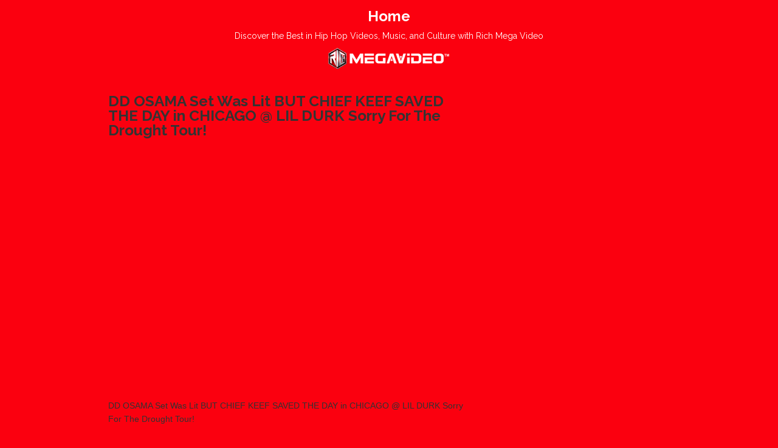

--- FILE ---
content_type: text/html; charset=UTF-8
request_url: https://www.richmegavideo.com/dd-osama-set-was-lit-but-chief-keef-saved-the-day-in-chicago-lil-durk-sorry-for-the-drought-tour/
body_size: 50175
content:
<!DOCTYPE html>
<html lang="en-US">
<head>
    <title>DD OSAMA Set Was Lit BUT CHIEF KEEF SAVED THE DAY in CHICAGO @ LIL DURK Sorry For The Drought Tour! - Rich Mega Video - Your Ultimate Destination for Hip Hop VideosRich Mega Video &#8211; Your Ultimate Destination for Hip Hop Videos</title>
    <meta name="viewport" content="width=device-width, initial-scale=1.0">
    <link rel="pingback" href="https://www.richmegavideo.com/xmlrpc.php" />
    <link href="https://fonts.googleapis.com/css?family=Raleway:300,400,500,600,700" rel="stylesheet">
    <link rel="shortcut icon" href="https://www.richmegavideo.com/wp-content/uploads/2018/07/Favicon-RICH-MEGAVIDEO.png" type="image/x-icon" />    <meta name='robots' content='index, follow, max-image-preview:large, max-snippet:-1, max-video-preview:-1' />

	<!-- This site is optimized with the Yoast SEO plugin v20.5 - https://yoast.com/wordpress/plugins/seo/ -->
	<link rel="canonical" href="https://www.richmegavideo.com/dd-osama-set-was-lit-but-chief-keef-saved-the-day-in-chicago-lil-durk-sorry-for-the-drought-tour/" />
	<meta property="og:locale" content="en_US" />
	<meta property="og:type" content="article" />
	<meta property="og:title" content="DD OSAMA Set Was Lit BUT CHIEF KEEF SAVED THE DAY in CHICAGO @ LIL DURK Sorry For The Drought Tour! - Rich Mega Video - Your Ultimate Destination for Hip Hop Videos" />
	<meta property="og:description" content="DD OSAMA Set Was Lit BUT CHIEF KEEF SAVED THE DAY in CHICAGO @ LIL DURK Sorry For The Drought Tour!" />
	<meta property="og:url" content="https://www.richmegavideo.com/dd-osama-set-was-lit-but-chief-keef-saved-the-day-in-chicago-lil-durk-sorry-for-the-drought-tour/" />
	<meta property="og:site_name" content="Rich Mega Video - Your Ultimate Destination for Hip Hop Videos" />
	<meta property="article:publisher" content="https://www.facebook.com/RICHMEGAVIDEO/?ref=bookmarks" />
	<meta property="article:published_time" content="2023-09-24T19:10:10+00:00" />
	<meta property="article:modified_time" content="2023-09-24T19:10:11+00:00" />
	<meta name="author" content="Ramona Martinez" />
	<meta name="twitter:card" content="summary_large_image" />
	<meta name="twitter:creator" content="@RICHMEGAVIDEO" />
	<meta name="twitter:site" content="@RICHMEGAVIDEO" />
	<meta name="twitter:label1" content="Written by" />
	<meta name="twitter:data1" content="Ramona Martinez" />
	<script type="application/ld+json" class="yoast-schema-graph">{"@context":"https://schema.org","@graph":[{"@type":"Article","@id":"https://www.richmegavideo.com/dd-osama-set-was-lit-but-chief-keef-saved-the-day-in-chicago-lil-durk-sorry-for-the-drought-tour/#article","isPartOf":{"@id":"https://www.richmegavideo.com/dd-osama-set-was-lit-but-chief-keef-saved-the-day-in-chicago-lil-durk-sorry-for-the-drought-tour/"},"author":{"name":"Ramona Martinez","@id":"https://www.richmegavideo.com/#/schema/person/cebb24f025109fcf15200d464b7d9568"},"headline":"DD OSAMA Set Was Lit BUT CHIEF KEEF SAVED THE DAY in CHICAGO @ LIL DURK Sorry For The Drought Tour!","datePublished":"2023-09-24T19:10:10+00:00","dateModified":"2023-09-24T19:10:11+00:00","mainEntityOfPage":{"@id":"https://www.richmegavideo.com/dd-osama-set-was-lit-but-chief-keef-saved-the-day-in-chicago-lil-durk-sorry-for-the-drought-tour/"},"wordCount":40,"publisher":{"@id":"https://www.richmegavideo.com/#organization"},"keywords":["CHICAGO","Chief","Drought","Durk","KEEF","Osama","Saved","Sorry","Tour"],"articleSection":["Music"],"inLanguage":"en-US"},{"@type":"WebPage","@id":"https://www.richmegavideo.com/dd-osama-set-was-lit-but-chief-keef-saved-the-day-in-chicago-lil-durk-sorry-for-the-drought-tour/","url":"https://www.richmegavideo.com/dd-osama-set-was-lit-but-chief-keef-saved-the-day-in-chicago-lil-durk-sorry-for-the-drought-tour/","name":"DD OSAMA Set Was Lit BUT CHIEF KEEF SAVED THE DAY in CHICAGO @ LIL DURK Sorry For The Drought Tour! - Rich Mega Video - Your Ultimate Destination for Hip Hop Videos","isPartOf":{"@id":"https://www.richmegavideo.com/#website"},"datePublished":"2023-09-24T19:10:10+00:00","dateModified":"2023-09-24T19:10:11+00:00","breadcrumb":{"@id":"https://www.richmegavideo.com/dd-osama-set-was-lit-but-chief-keef-saved-the-day-in-chicago-lil-durk-sorry-for-the-drought-tour/#breadcrumb"},"inLanguage":"en-US","potentialAction":[{"@type":"ReadAction","target":["https://www.richmegavideo.com/dd-osama-set-was-lit-but-chief-keef-saved-the-day-in-chicago-lil-durk-sorry-for-the-drought-tour/"]}]},{"@type":"BreadcrumbList","@id":"https://www.richmegavideo.com/dd-osama-set-was-lit-but-chief-keef-saved-the-day-in-chicago-lil-durk-sorry-for-the-drought-tour/#breadcrumb","itemListElement":[{"@type":"ListItem","position":1,"name":"Home","item":"https://www.richmegavideo.com/"},{"@type":"ListItem","position":2,"name":"DD OSAMA Set Was Lit BUT CHIEF KEEF SAVED THE DAY in CHICAGO @ LIL DURK Sorry For The Drought Tour!"}]},{"@type":"WebSite","@id":"https://www.richmegavideo.com/#website","url":"https://www.richmegavideo.com/","name":"Rich Mega Video - Your Ultimate Destination for Hip Hop Videos","description":"Discover the Best in Hip Hop Videos, Music, and Culture with Rich Mega Video","publisher":{"@id":"https://www.richmegavideo.com/#organization"},"potentialAction":[{"@type":"SearchAction","target":{"@type":"EntryPoint","urlTemplate":"https://www.richmegavideo.com/?s={search_term_string}"},"query-input":"required name=search_term_string"}],"inLanguage":"en-US"},{"@type":"Organization","@id":"https://www.richmegavideo.com/#organization","name":"Rich Megavideo™","url":"https://www.richmegavideo.com/","logo":{"@type":"ImageObject","inLanguage":"en-US","@id":"https://www.richmegavideo.com/#/schema/logo/image/","url":"https://www.richmegavideo.com/wp-content/uploads/2018/07/3logo-RICH-MEGAVIDEO.png","contentUrl":"https://www.richmegavideo.com/wp-content/uploads/2018/07/3logo-RICH-MEGAVIDEO.png","width":200,"height":222,"caption":"Rich Megavideo™"},"image":{"@id":"https://www.richmegavideo.com/#/schema/logo/image/"},"sameAs":["https://www.facebook.com/RICHMEGAVIDEO/?ref=bookmarks","https://twitter.com/RICHMEGAVIDEO"]},{"@type":"Person","@id":"https://www.richmegavideo.com/#/schema/person/cebb24f025109fcf15200d464b7d9568","name":"Ramona Martinez","image":{"@type":"ImageObject","inLanguage":"en-US","@id":"https://www.richmegavideo.com/#/schema/person/image/","url":"https://secure.gravatar.com/avatar/b799ac00af3de7a0a789a72b0afe1715?s=96&d=mm&r=g","contentUrl":"https://secure.gravatar.com/avatar/b799ac00af3de7a0a789a72b0afe1715?s=96&d=mm&r=g","caption":"Ramona Martinez"},"url":"https://www.richmegavideo.com/author/ramona-martinez/"}]}</script>
	<!-- / Yoast SEO plugin. -->


<link rel='dns-prefetch' href='//use.fontawesome.com' />
<link rel='dns-prefetch' href='//maxcdn.bootstrapcdn.com' />
<link rel="alternate" type="application/rss+xml" title="Rich Mega Video - Your Ultimate Destination for Hip Hop Videos &raquo; Feed" href="https://www.richmegavideo.com/feed/" />
<script type="text/javascript">
/* <![CDATA[ */
window._wpemojiSettings = {"baseUrl":"https:\/\/s.w.org\/images\/core\/emoji\/14.0.0\/72x72\/","ext":".png","svgUrl":"https:\/\/s.w.org\/images\/core\/emoji\/14.0.0\/svg\/","svgExt":".svg","source":{"concatemoji":"https:\/\/www.richmegavideo.com\/wp-includes\/js\/wp-emoji-release.min.js?ver=6.4.7"}};
/*! This file is auto-generated */
!function(i,n){var o,s,e;function c(e){try{var t={supportTests:e,timestamp:(new Date).valueOf()};sessionStorage.setItem(o,JSON.stringify(t))}catch(e){}}function p(e,t,n){e.clearRect(0,0,e.canvas.width,e.canvas.height),e.fillText(t,0,0);var t=new Uint32Array(e.getImageData(0,0,e.canvas.width,e.canvas.height).data),r=(e.clearRect(0,0,e.canvas.width,e.canvas.height),e.fillText(n,0,0),new Uint32Array(e.getImageData(0,0,e.canvas.width,e.canvas.height).data));return t.every(function(e,t){return e===r[t]})}function u(e,t,n){switch(t){case"flag":return n(e,"\ud83c\udff3\ufe0f\u200d\u26a7\ufe0f","\ud83c\udff3\ufe0f\u200b\u26a7\ufe0f")?!1:!n(e,"\ud83c\uddfa\ud83c\uddf3","\ud83c\uddfa\u200b\ud83c\uddf3")&&!n(e,"\ud83c\udff4\udb40\udc67\udb40\udc62\udb40\udc65\udb40\udc6e\udb40\udc67\udb40\udc7f","\ud83c\udff4\u200b\udb40\udc67\u200b\udb40\udc62\u200b\udb40\udc65\u200b\udb40\udc6e\u200b\udb40\udc67\u200b\udb40\udc7f");case"emoji":return!n(e,"\ud83e\udef1\ud83c\udffb\u200d\ud83e\udef2\ud83c\udfff","\ud83e\udef1\ud83c\udffb\u200b\ud83e\udef2\ud83c\udfff")}return!1}function f(e,t,n){var r="undefined"!=typeof WorkerGlobalScope&&self instanceof WorkerGlobalScope?new OffscreenCanvas(300,150):i.createElement("canvas"),a=r.getContext("2d",{willReadFrequently:!0}),o=(a.textBaseline="top",a.font="600 32px Arial",{});return e.forEach(function(e){o[e]=t(a,e,n)}),o}function t(e){var t=i.createElement("script");t.src=e,t.defer=!0,i.head.appendChild(t)}"undefined"!=typeof Promise&&(o="wpEmojiSettingsSupports",s=["flag","emoji"],n.supports={everything:!0,everythingExceptFlag:!0},e=new Promise(function(e){i.addEventListener("DOMContentLoaded",e,{once:!0})}),new Promise(function(t){var n=function(){try{var e=JSON.parse(sessionStorage.getItem(o));if("object"==typeof e&&"number"==typeof e.timestamp&&(new Date).valueOf()<e.timestamp+604800&&"object"==typeof e.supportTests)return e.supportTests}catch(e){}return null}();if(!n){if("undefined"!=typeof Worker&&"undefined"!=typeof OffscreenCanvas&&"undefined"!=typeof URL&&URL.createObjectURL&&"undefined"!=typeof Blob)try{var e="postMessage("+f.toString()+"("+[JSON.stringify(s),u.toString(),p.toString()].join(",")+"));",r=new Blob([e],{type:"text/javascript"}),a=new Worker(URL.createObjectURL(r),{name:"wpTestEmojiSupports"});return void(a.onmessage=function(e){c(n=e.data),a.terminate(),t(n)})}catch(e){}c(n=f(s,u,p))}t(n)}).then(function(e){for(var t in e)n.supports[t]=e[t],n.supports.everything=n.supports.everything&&n.supports[t],"flag"!==t&&(n.supports.everythingExceptFlag=n.supports.everythingExceptFlag&&n.supports[t]);n.supports.everythingExceptFlag=n.supports.everythingExceptFlag&&!n.supports.flag,n.DOMReady=!1,n.readyCallback=function(){n.DOMReady=!0}}).then(function(){return e}).then(function(){var e;n.supports.everything||(n.readyCallback(),(e=n.source||{}).concatemoji?t(e.concatemoji):e.wpemoji&&e.twemoji&&(t(e.twemoji),t(e.wpemoji)))}))}((window,document),window._wpemojiSettings);
/* ]]> */
</script>
<style></style><style id='wp-emoji-styles-inline-css' type='text/css'>

	img.wp-smiley, img.emoji {
		display: inline !important;
		border: none !important;
		box-shadow: none !important;
		height: 1em !important;
		width: 1em !important;
		margin: 0 0.07em !important;
		vertical-align: -0.1em !important;
		background: none !important;
		padding: 0 !important;
	}
</style>
<link rel='stylesheet' id='wp-block-library-css' href='https://www.richmegavideo.com/wp-includes/css/dist/block-library/style.min.css?ver=6.4.7' type='text/css' media='all' />
<style id='classic-theme-styles-inline-css' type='text/css'>
/*! This file is auto-generated */
.wp-block-button__link{color:#fff;background-color:#32373c;border-radius:9999px;box-shadow:none;text-decoration:none;padding:calc(.667em + 2px) calc(1.333em + 2px);font-size:1.125em}.wp-block-file__button{background:#32373c;color:#fff;text-decoration:none}
</style>
<style id='global-styles-inline-css' type='text/css'>
body{--wp--preset--color--black: #000000;--wp--preset--color--cyan-bluish-gray: #abb8c3;--wp--preset--color--white: #ffffff;--wp--preset--color--pale-pink: #f78da7;--wp--preset--color--vivid-red: #cf2e2e;--wp--preset--color--luminous-vivid-orange: #ff6900;--wp--preset--color--luminous-vivid-amber: #fcb900;--wp--preset--color--light-green-cyan: #7bdcb5;--wp--preset--color--vivid-green-cyan: #00d084;--wp--preset--color--pale-cyan-blue: #8ed1fc;--wp--preset--color--vivid-cyan-blue: #0693e3;--wp--preset--color--vivid-purple: #9b51e0;--wp--preset--gradient--vivid-cyan-blue-to-vivid-purple: linear-gradient(135deg,rgba(6,147,227,1) 0%,rgb(155,81,224) 100%);--wp--preset--gradient--light-green-cyan-to-vivid-green-cyan: linear-gradient(135deg,rgb(122,220,180) 0%,rgb(0,208,130) 100%);--wp--preset--gradient--luminous-vivid-amber-to-luminous-vivid-orange: linear-gradient(135deg,rgba(252,185,0,1) 0%,rgba(255,105,0,1) 100%);--wp--preset--gradient--luminous-vivid-orange-to-vivid-red: linear-gradient(135deg,rgba(255,105,0,1) 0%,rgb(207,46,46) 100%);--wp--preset--gradient--very-light-gray-to-cyan-bluish-gray: linear-gradient(135deg,rgb(238,238,238) 0%,rgb(169,184,195) 100%);--wp--preset--gradient--cool-to-warm-spectrum: linear-gradient(135deg,rgb(74,234,220) 0%,rgb(151,120,209) 20%,rgb(207,42,186) 40%,rgb(238,44,130) 60%,rgb(251,105,98) 80%,rgb(254,248,76) 100%);--wp--preset--gradient--blush-light-purple: linear-gradient(135deg,rgb(255,206,236) 0%,rgb(152,150,240) 100%);--wp--preset--gradient--blush-bordeaux: linear-gradient(135deg,rgb(254,205,165) 0%,rgb(254,45,45) 50%,rgb(107,0,62) 100%);--wp--preset--gradient--luminous-dusk: linear-gradient(135deg,rgb(255,203,112) 0%,rgb(199,81,192) 50%,rgb(65,88,208) 100%);--wp--preset--gradient--pale-ocean: linear-gradient(135deg,rgb(255,245,203) 0%,rgb(182,227,212) 50%,rgb(51,167,181) 100%);--wp--preset--gradient--electric-grass: linear-gradient(135deg,rgb(202,248,128) 0%,rgb(113,206,126) 100%);--wp--preset--gradient--midnight: linear-gradient(135deg,rgb(2,3,129) 0%,rgb(40,116,252) 100%);--wp--preset--font-size--small: 13px;--wp--preset--font-size--medium: 20px;--wp--preset--font-size--large: 36px;--wp--preset--font-size--x-large: 42px;--wp--preset--spacing--20: 0.44rem;--wp--preset--spacing--30: 0.67rem;--wp--preset--spacing--40: 1rem;--wp--preset--spacing--50: 1.5rem;--wp--preset--spacing--60: 2.25rem;--wp--preset--spacing--70: 3.38rem;--wp--preset--spacing--80: 5.06rem;--wp--preset--shadow--natural: 6px 6px 9px rgba(0, 0, 0, 0.2);--wp--preset--shadow--deep: 12px 12px 50px rgba(0, 0, 0, 0.4);--wp--preset--shadow--sharp: 6px 6px 0px rgba(0, 0, 0, 0.2);--wp--preset--shadow--outlined: 6px 6px 0px -3px rgba(255, 255, 255, 1), 6px 6px rgba(0, 0, 0, 1);--wp--preset--shadow--crisp: 6px 6px 0px rgba(0, 0, 0, 1);}:where(.is-layout-flex){gap: 0.5em;}:where(.is-layout-grid){gap: 0.5em;}body .is-layout-flow > .alignleft{float: left;margin-inline-start: 0;margin-inline-end: 2em;}body .is-layout-flow > .alignright{float: right;margin-inline-start: 2em;margin-inline-end: 0;}body .is-layout-flow > .aligncenter{margin-left: auto !important;margin-right: auto !important;}body .is-layout-constrained > .alignleft{float: left;margin-inline-start: 0;margin-inline-end: 2em;}body .is-layout-constrained > .alignright{float: right;margin-inline-start: 2em;margin-inline-end: 0;}body .is-layout-constrained > .aligncenter{margin-left: auto !important;margin-right: auto !important;}body .is-layout-constrained > :where(:not(.alignleft):not(.alignright):not(.alignfull)){max-width: var(--wp--style--global--content-size);margin-left: auto !important;margin-right: auto !important;}body .is-layout-constrained > .alignwide{max-width: var(--wp--style--global--wide-size);}body .is-layout-flex{display: flex;}body .is-layout-flex{flex-wrap: wrap;align-items: center;}body .is-layout-flex > *{margin: 0;}body .is-layout-grid{display: grid;}body .is-layout-grid > *{margin: 0;}:where(.wp-block-columns.is-layout-flex){gap: 2em;}:where(.wp-block-columns.is-layout-grid){gap: 2em;}:where(.wp-block-post-template.is-layout-flex){gap: 1.25em;}:where(.wp-block-post-template.is-layout-grid){gap: 1.25em;}.has-black-color{color: var(--wp--preset--color--black) !important;}.has-cyan-bluish-gray-color{color: var(--wp--preset--color--cyan-bluish-gray) !important;}.has-white-color{color: var(--wp--preset--color--white) !important;}.has-pale-pink-color{color: var(--wp--preset--color--pale-pink) !important;}.has-vivid-red-color{color: var(--wp--preset--color--vivid-red) !important;}.has-luminous-vivid-orange-color{color: var(--wp--preset--color--luminous-vivid-orange) !important;}.has-luminous-vivid-amber-color{color: var(--wp--preset--color--luminous-vivid-amber) !important;}.has-light-green-cyan-color{color: var(--wp--preset--color--light-green-cyan) !important;}.has-vivid-green-cyan-color{color: var(--wp--preset--color--vivid-green-cyan) !important;}.has-pale-cyan-blue-color{color: var(--wp--preset--color--pale-cyan-blue) !important;}.has-vivid-cyan-blue-color{color: var(--wp--preset--color--vivid-cyan-blue) !important;}.has-vivid-purple-color{color: var(--wp--preset--color--vivid-purple) !important;}.has-black-background-color{background-color: var(--wp--preset--color--black) !important;}.has-cyan-bluish-gray-background-color{background-color: var(--wp--preset--color--cyan-bluish-gray) !important;}.has-white-background-color{background-color: var(--wp--preset--color--white) !important;}.has-pale-pink-background-color{background-color: var(--wp--preset--color--pale-pink) !important;}.has-vivid-red-background-color{background-color: var(--wp--preset--color--vivid-red) !important;}.has-luminous-vivid-orange-background-color{background-color: var(--wp--preset--color--luminous-vivid-orange) !important;}.has-luminous-vivid-amber-background-color{background-color: var(--wp--preset--color--luminous-vivid-amber) !important;}.has-light-green-cyan-background-color{background-color: var(--wp--preset--color--light-green-cyan) !important;}.has-vivid-green-cyan-background-color{background-color: var(--wp--preset--color--vivid-green-cyan) !important;}.has-pale-cyan-blue-background-color{background-color: var(--wp--preset--color--pale-cyan-blue) !important;}.has-vivid-cyan-blue-background-color{background-color: var(--wp--preset--color--vivid-cyan-blue) !important;}.has-vivid-purple-background-color{background-color: var(--wp--preset--color--vivid-purple) !important;}.has-black-border-color{border-color: var(--wp--preset--color--black) !important;}.has-cyan-bluish-gray-border-color{border-color: var(--wp--preset--color--cyan-bluish-gray) !important;}.has-white-border-color{border-color: var(--wp--preset--color--white) !important;}.has-pale-pink-border-color{border-color: var(--wp--preset--color--pale-pink) !important;}.has-vivid-red-border-color{border-color: var(--wp--preset--color--vivid-red) !important;}.has-luminous-vivid-orange-border-color{border-color: var(--wp--preset--color--luminous-vivid-orange) !important;}.has-luminous-vivid-amber-border-color{border-color: var(--wp--preset--color--luminous-vivid-amber) !important;}.has-light-green-cyan-border-color{border-color: var(--wp--preset--color--light-green-cyan) !important;}.has-vivid-green-cyan-border-color{border-color: var(--wp--preset--color--vivid-green-cyan) !important;}.has-pale-cyan-blue-border-color{border-color: var(--wp--preset--color--pale-cyan-blue) !important;}.has-vivid-cyan-blue-border-color{border-color: var(--wp--preset--color--vivid-cyan-blue) !important;}.has-vivid-purple-border-color{border-color: var(--wp--preset--color--vivid-purple) !important;}.has-vivid-cyan-blue-to-vivid-purple-gradient-background{background: var(--wp--preset--gradient--vivid-cyan-blue-to-vivid-purple) !important;}.has-light-green-cyan-to-vivid-green-cyan-gradient-background{background: var(--wp--preset--gradient--light-green-cyan-to-vivid-green-cyan) !important;}.has-luminous-vivid-amber-to-luminous-vivid-orange-gradient-background{background: var(--wp--preset--gradient--luminous-vivid-amber-to-luminous-vivid-orange) !important;}.has-luminous-vivid-orange-to-vivid-red-gradient-background{background: var(--wp--preset--gradient--luminous-vivid-orange-to-vivid-red) !important;}.has-very-light-gray-to-cyan-bluish-gray-gradient-background{background: var(--wp--preset--gradient--very-light-gray-to-cyan-bluish-gray) !important;}.has-cool-to-warm-spectrum-gradient-background{background: var(--wp--preset--gradient--cool-to-warm-spectrum) !important;}.has-blush-light-purple-gradient-background{background: var(--wp--preset--gradient--blush-light-purple) !important;}.has-blush-bordeaux-gradient-background{background: var(--wp--preset--gradient--blush-bordeaux) !important;}.has-luminous-dusk-gradient-background{background: var(--wp--preset--gradient--luminous-dusk) !important;}.has-pale-ocean-gradient-background{background: var(--wp--preset--gradient--pale-ocean) !important;}.has-electric-grass-gradient-background{background: var(--wp--preset--gradient--electric-grass) !important;}.has-midnight-gradient-background{background: var(--wp--preset--gradient--midnight) !important;}.has-small-font-size{font-size: var(--wp--preset--font-size--small) !important;}.has-medium-font-size{font-size: var(--wp--preset--font-size--medium) !important;}.has-large-font-size{font-size: var(--wp--preset--font-size--large) !important;}.has-x-large-font-size{font-size: var(--wp--preset--font-size--x-large) !important;}
.wp-block-navigation a:where(:not(.wp-element-button)){color: inherit;}
:where(.wp-block-post-template.is-layout-flex){gap: 1.25em;}:where(.wp-block-post-template.is-layout-grid){gap: 1.25em;}
:where(.wp-block-columns.is-layout-flex){gap: 2em;}:where(.wp-block-columns.is-layout-grid){gap: 2em;}
.wp-block-pullquote{font-size: 1.5em;line-height: 1.6;}
</style>
<link rel='stylesheet' id='wpautoterms_css-css' href='https://www.richmegavideo.com/wp-content/plugins/auto-terms-of-service-and-privacy-policy/css/wpautoterms.css?ver=6.4.7' type='text/css' media='all' />
<link rel='stylesheet' id='wpautocom_popover-css' href='https://www.richmegavideo.com/wp-content/plugins/wp-auto-commissions/css/jquery.webui-popover.min.css?ver=6.4.7' type='text/css' media='all' />
<link rel='stylesheet' id='wpautocom_front-css' href='https://www.richmegavideo.com/wp-content/plugins/wp-auto-commissions/css/frontend.css?t=1.5&#038;ver=6.4.7' type='text/css' media='all' />
<link rel='stylesheet' id='wpautoc_front_pro-css' href='https://www.richmegavideo.com/wp-content/plugins/wp-auto-commissions/css/frontend-pro.css?t=1.5&#038;ver=6.4.7' type='text/css' media='all' />
<link rel='stylesheet' id='wpautocomf_fa-css' href='https://use.fontawesome.com/releases/v5.8.2/css/all.css?ver=6.4.7' type='text/css' media='all' />
<link rel='stylesheet' id='vidprofits-mediaelement-css' href='https://www.richmegavideo.com/wp-content/plugins/wp-auto-commissions/video/js/mediaelement/mediaelementplayer.min.css?ver=1.0' type='text/css' media='all' />
<link rel='stylesheet' id='vidprofits-video-skins-css' href='https://www.richmegavideo.com/wp-content/plugins/wp-auto-commissions/video/assets/video/skins/skins.css?ver=1.0' type='text/css' media='all' />
<link rel='stylesheet' id='vidprofits_front-css' href='https://www.richmegavideo.com/wp-content/plugins/wp-auto-commissions/video/css/vidprofits-front.css?ver=6.4.7' type='text/css' media='all' />
<link rel='stylesheet' id='vidprofits_animate_css-css' href='https://www.richmegavideo.com/wp-content/plugins/wp-auto-commissions/video/css/animate.min.css?ver=1.0' type='text/css' media='all' />
<link rel='stylesheet' id='vidprofits_custom_css-css' href='https://www.richmegavideo.com/wp-content/plugins/wp-auto-commissions/video/css/vidprofits-extra.css?ver=1.0' type='text/css' media='all' />
<link rel='stylesheet' id='vidprofits_font_awesome_css-css' href='//maxcdn.bootstrapcdn.com/font-awesome/4.6.3/css/font-awesome.min.css?ver=1.0' type='text/css' media='all' />
<link rel='stylesheet' id='aprofitm_front_css-css' href='https://www.richmegavideo.com/wp-content/plugins/wp-auto-profit-machine/css/aprofitm-front.css?ver=1.3' type='text/css' media='all' />
<link rel='stylesheet' id='bootstrap-css' href='https://www.richmegavideo.com/wp-content/themes/covertvideopress/css/bootstrap.min.css?ver=3.9.2' type='text/css' media='all' />
<link rel='stylesheet' id='theme-style-css' href='https://www.richmegavideo.com/wp-content/themes/covertvideopress/style.css?ver=3.9.2' type='text/css' media='all' />
<link rel='stylesheet' id='jrating-style-css' href='https://www.richmegavideo.com/wp-content/themes/covertvideopress/css/jRating.min.css?ver=3.9.2' type='text/css' media='all' />
<script type="text/javascript" src="https://www.richmegavideo.com/wp-includes/js/jquery/jquery.min.js?ver=3.7.1" id="jquery-core-js"></script>
<script type="text/javascript" src="https://www.richmegavideo.com/wp-includes/js/jquery/jquery-migrate.min.js?ver=3.4.1" id="jquery-migrate-js"></script>
<script type="text/javascript" src="https://www.richmegavideo.com/wp-includes/js/dist/vendor/wp-polyfill-inert.min.js?ver=3.1.2" id="wp-polyfill-inert-js"></script>
<script type="text/javascript" src="https://www.richmegavideo.com/wp-includes/js/dist/vendor/regenerator-runtime.min.js?ver=0.14.0" id="regenerator-runtime-js"></script>
<script type="text/javascript" src="https://www.richmegavideo.com/wp-includes/js/dist/vendor/wp-polyfill.min.js?ver=3.15.0" id="wp-polyfill-js"></script>
<script type="text/javascript" src="https://www.richmegavideo.com/wp-includes/js/dist/dom-ready.min.js?ver=392bdd43726760d1f3ca" id="wp-dom-ready-js"></script>
<script type="text/javascript" src="https://www.richmegavideo.com/wp-content/plugins/auto-terms-of-service-and-privacy-policy/js/base.js?ver=2.5.0" id="wpautoterms_base-js"></script>
<script type="text/javascript" src="https://www.richmegavideo.com/wp-content/plugins/wp-auto-commissions/js/jquery.webui-popover.min.js?ver=1.5" id="wpautocom_popoverjs-js"></script>
<script type="text/javascript" src="https://www.richmegavideo.com/wp-content/plugins/wp-auto-commissions/js/jquery.meerkat.1.3.js?ver=1.5" id="wpautocom_merkaat-js"></script>
<script type="text/javascript" src="https://www.richmegavideo.com/wp-content/plugins/wp-auto-commissions/js/flipclock.min.js?ver=1.5" id="wpautocom_tweenmax-js"></script>
<script type="text/javascript" src="https://www.richmegavideo.com/wp-content/plugins/wp-auto-commissions/js/shareIt.js?ver=1.5" id="wpautocom_shareit-js"></script>
<script type="text/javascript" src="https://www.richmegavideo.com/wp-content/plugins/wp-auto-commissions/js/jquery.modal.js?ver=1.5" id="wpautocom-jquery-modalfr-js"></script>
<script type="text/javascript" id="wpautocom_frontjs-js-extra">
/* <![CDATA[ */
var wpautocomf_vars = {"ajax_url":"https:\/\/www.richmegavideo.com\/wp-admin\/admin-ajax.php"};
/* ]]> */
</script>
<script type="text/javascript" src="https://www.richmegavideo.com/wp-content/plugins/wp-auto-commissions/js/wpautocom-front.js?ver=1.5" id="wpautocom_frontjs-js"></script>
<script type="text/javascript" src="https://www.richmegavideo.com/wp-content/plugins/wp-auto-commissions/js/wpautocom-front-pro.js?ver=1.5" id="wpautocom_frontjs_pro-js"></script>
<script type="text/javascript" src="https://www.richmegavideo.com/wp-content/plugins/wp-auto-commissions/video/js/mediaelement/mediaelement-and-player.min.js?ver=1.0" id="vidprofits-mediaelement-js"></script>
<script type="text/javascript" src="https://www.richmegavideo.com/wp-content/plugins/wp-auto-commissions/video/js/vidprofits-front.js?ver=1.0" id="vidprofits-front-js"></script>
<script type="text/javascript" id="vidprofits-wp-mediaelement-js-extra">
/* <![CDATA[ */
var vidprofits_video = {"logo_url":"","logo_link":"","url":"https:\/\/www.richmegavideo.com\/wp-content\/plugins\/wp-auto-commissions\/video","ajaxurl":"https:\/\/www.richmegavideo.com\/wp-admin\/admin-ajax.php","is_pro":"1","socialsites":{"facebook":"","twitter":"","googleplus":"","pinterest":"","linkedin":""}};
/* ]]> */
</script>
<script type="text/javascript" src="https://www.richmegavideo.com/wp-content/plugins/wp-auto-commissions/video/js/mediaelement/wp-mediaelement.js?ver=1.0" id="vidprofits-wp-mediaelement-js"></script>
<script type="text/javascript" src="https://www.richmegavideo.com/wp-content/plugins/wp-auto-commissions/video/js/slick.min.js?ver=6.4.7" id="vidprofits-slick-js"></script>
<script type="text/javascript" src="https://www.richmegavideo.com/wp-includes/js/swfobject.js?ver=2.2-20120417" id="swfobject-js"></script>
<script type="text/javascript" id="jquery_masonry-js-extra">
/* <![CDATA[ */
var IMWB_VIDEOPRESS = {"masnoryCW":"242"};
/* ]]> */
</script>
<script type="text/javascript" src="https://www.richmegavideo.com/wp-content/themes/covertvideopress/scripts/masonry.pkgd.min.js?ver=6.4.7" id="jquery_masonry-js"></script>
<script type="text/javascript" src="https://www.richmegavideo.com/wp-content/themes/covertvideopress/scripts/jquery.contentcarousel.min.js?ver=6.4.7" id="contentcarousel-js"></script>
<script type="text/javascript" id="simplemodal-js-extra">
/* <![CDATA[ */
var SimpleModalLeadCaptureL10n = {"empty_email":"The email field is empty.","empty_all":"All fields are required.","empty_firstname":"The first name field is empty.","empty_lastname":"The last name field is empty."};
/* ]]> */
</script>
<script type="text/javascript" src="https://www.richmegavideo.com/wp-content/themes/covertvideopress/scripts/jquery.simplemodal.1.4.4.min.js?ver=1.4.4" id="simplemodal-js"></script>
<link rel="https://api.w.org/" href="https://www.richmegavideo.com/wp-json/" /><link rel="alternate" type="application/json" href="https://www.richmegavideo.com/wp-json/wp/v2/posts/40470" /><link rel="EditURI" type="application/rsd+xml" title="RSD" href="https://www.richmegavideo.com/xmlrpc.php?rsd" />
<meta name="generator" content="WordPress 6.4.7" />
<link rel='shortlink' href='https://www.richmegavideo.com/?p=40470' />
<link rel="alternate" type="application/json+oembed" href="https://www.richmegavideo.com/wp-json/oembed/1.0/embed?url=https%3A%2F%2Fwww.richmegavideo.com%2Fdd-osama-set-was-lit-but-chief-keef-saved-the-day-in-chicago-lil-durk-sorry-for-the-drought-tour%2F" />
<link rel="alternate" type="text/xml+oembed" href="https://www.richmegavideo.com/wp-json/oembed/1.0/embed?url=https%3A%2F%2Fwww.richmegavideo.com%2Fdd-osama-set-was-lit-but-chief-keef-saved-the-day-in-chicago-lil-durk-sorry-for-the-drought-tour%2F&#038;format=xml" />
<meta name="generator" content="Site Kit by Google 1.118.0" />	<meta name="keywords" content="CHICAGO, Chief, Drought, Durk, KEEF, Osama, Saved, Sorry, Tour" />


<script type="text/javascript">
  // Function for set the cookie for days
  function tekGdprSetCookie(cname, cvalue, exdays) { //create js cookie
    var d = new Date();
    d.setTime(d.getTime() + (exdays * 24 * 60 * 60 * 1000));
    var expires = "expires=" + d.toUTCString();
    document.cookie = cname + "=" + cvalue + ";" + expires + ";path=/";
  }
  function sendTheDatatandc()
  {
	var formId = document.getElementById('TandC_Data');
	if(document.querySelector('#t-and-c--checkbox:checked')!==null) {
    	var set = 2;
    	var postData = $('#TandC_Data').serialize()+'&gdpraccepttandc=submit';
    	var xhttp = new XMLHttpRequest();
    	xhttp.onreadystatechange = function() {
    	  if (this.readyState == 4 && this.status == 200) {
    	    set = this.responseText;
    	  }
    	};
    	xhttp.open("POST", "https://www.richmegavideo.com/wp-content/plugins/wpgdpr_g8zuDP/update.php", true);
    	xhttp.setRequestHeader("Content-type", "application/x-www-form-urlencoded");
    	xhttp.send(postData);
		tekGdprSetCookie('WP-GDPR-Compliance-tandc','1.0',3650);

		window.location='https://www.richmegavideo.com';	}
	else {
		alert("Please check the checkbox");
	}
  }
  // Hit the file update.php to work it without refresh with XMLHttp
  function gdrpSetCookie(name, cookieName) { //ajax and js cookie function call
    var set = 2;
    var xhttp = new XMLHttpRequest();
    xhttp.onreadystatechange = function() {
      if (this.readyState == 4 && this.status == 200) {
        set = this.responseText;
      }
    };

    xhttp.open("POST", "https://www.richmegavideo.com/wp-content/plugins/wpgdpr_g8zuDP/update.php", true);
    xhttp.setRequestHeader("Content-type", "application/x-www-form-urlencoded");
    xhttp.send(name);
  }

  // Function to check the cookie exist or not
  function getGdprCookieCookie(name) {
    var value = "; " + document.cookie;
    var parts = value.split("; " + name + "=");
    if (parts.length == 2) {
      return parts.pop().split(";").shift();
    } else {
      return null;
    }
  }
 // get cookie value
  function getCookie(cname) {
  let name = cname + "=";
  let decodedCookie = decodeURIComponent(document.cookie);
  let ca = decodedCookie.split(';');
  for(let i = 0; i <ca.length; i++) {
    let c = ca[i];
    while (c.charAt(0) == ' ') {
      c = c.substring(1);
    }
    if (c.indexOf(name) == 0) {
      return c.substring(name.length, c.length);
    }
  }
  return "";
}

</script>

	<script type="text/javascript">
  // Function for set the cookie for days
  function tekGdprSetCookie(cname, cvalue, exdays) { //create js cookie
    var d = new Date();
    d.setTime(d.getTime() + (exdays * 24 * 60 * 60 * 1000));
    var expires = "expires=" + d.toUTCString();
    document.cookie = cname + "=" + cvalue + ";" + expires + ";path=/";
  }
  function sendTheDatapp()
  {
	var formId = document.getElementById('privacyPolicyData');
	if(document.querySelector('#provicy-policy--checkbox:checked')!==null) {
		var set = 2;
		var postData = $('#privacyPolicyData').serialize()+'&gdpracceptpp=submit';
		var xhttp = new XMLHttpRequest();
		xhttp.onreadystatechange = function() {
			if (this.readyState == 4 && this.status == 200) {
				set = this.responseText;
			}
    	};
    	xhttp.open("POST", "https://www.richmegavideo.com/wp-content/plugins/wpgdpr_g8zuDP/update.php", true);
    	xhttp.setRequestHeader("Content-type", "application/x-www-form-urlencoded");
    	xhttp.send(postData);
		tekGdprSetCookie('WP-GDPR-Compliance-pp','1.0',3650);

		window.location='https://www.richmegavideo.com';	}
	else {
		alert("Please check the checkbox");
	}
  }
  // Hit the file update.php to work it without refresh with XMLHttp
  function gdrpSetCookie(name, cookieName) { //ajax and js cookie function call
    var set = 2;
    var xhttp = new XMLHttpRequest();
    xhttp.onreadystatechange = function() {
      if (this.readyState == 4 && this.status == 200) {
        set = this.responseText;
      }
    };
    // var postdata = 
    xhttp.open("POST", "https://www.richmegavideo.com/wp-content/plugins/wpgdpr_g8zuDP/update.php", true);
    xhttp.setRequestHeader("Content-type", "application/x-www-form-urlencoded");
    xhttp.send(name);
  }

  // Function to check the cookie exist or not
  function getGdprCookieCookie(name) {
    var value = "; " + document.cookie;
    var parts = value.split("; " + name + "=");
    if (parts.length == 2) {
      return parts.pop().split(";").shift();
    } else {
      return null;
    }
  }
 // get cookie value
  function getCookie(cname) {
  let name = cname + "=";
  let decodedCookie = decodeURIComponent(document.cookie);
  let ca = decodedCookie.split(';');
  for(let i = 0; i <ca.length; i++) {
    let c = ca[i];
    while (c.charAt(0) == ' ') {
      c = c.substring(1);
    }
    if (c.indexOf(name) == 0) {
      return c.substring(name.length, c.length);
    }
  }
  return "";
}

</script>
<style>
/* Customize the label (the containerr) */
.containerr {
    display: block;
    position: relative;
    padding-left: 35px;
    margin-bottom: 12px;
    cursor: pointer;

    -webkit-user-select: none;
    -moz-user-select: none;
    -ms-user-select: none;
    user-select: none;
  }

  /* Hide the browser's default checkbox */
  .containerr input {
    position: absolute;
    opacity: 0;
    cursor: pointer;
  }

  /* Create a custom checkbox */
  .checkmark {
    position: absolute;
    top: 0;
    left: 0;
    height: 25px;
    width: 25px;
    background-color: #eee;
  }

  /* On mouse-over, add a grey background color */
  .containerr:hover input~.checkmark {
    background-color: #ccc;
  }

  /* When the checkbox is checked, add a blue background */
  .containerr input:checked~.checkmark {
    background-color: #2196F3;
  }

  /* Create the checkmark/indicator (hidden when not checked) */
  .checkmark:after {
    content: "";
    position: absolute;
    display: none;
  }

  /* Show the checkmark when checked */
  .containerr input:checked~.checkmark:after {
    display: block;
  }

  /* Style the checkmark/indicator */
  .containerr .checkmark:after {
    left: 9px;
    top: 5px;
    width: 5px;
    height: 10px;
    border: solid white;
    border-width: 0 3px 3px 0;
    -webkit-transform: rotate(45deg);
    -ms-transform: rotate(45deg);
    transform: rotate(45deg);
  }
  /*Row arrangement for status */
  .checkbx {
    width: 5%;
    padding-left: 0;
  }

  .yesbadge {
    padding: 10px;
    border: 0px;
    background-color: #38B677;
    margin: 5px;
    margin-top: 1px;
    border-radius: 2px;
  }

  .yesicons {
    font-size: 18px;
    border-radius: 100%;
    color: #fff;
  }

  .noicons {
    font-size: 18px;
    border-radius: 100%;
    color: #fff;
  }

  .nobadge {
    padding: 10px;
    border: 0px;
    background-color: #FE5253;
    margin: 5px;
    margin-top: 1px;
    border-radius: 2px;
  }

  .statusnobadge {
    padding: 10px;
    border: 0px;
    background-color: #e4dddd;
    margin: 5px;
    margin-top: 1px;
    border-radius: 2px;
  }

  .statusyesbadge {
    padding: 10px;
    border: 0px;
    background-color: #e4dddd;
    margin: 5px;
    margin-top: 1px;
    border-radius: 2px;
  }

  .textblock {
    padding: 10px;
    padding-right: 0px;
    background-color: #FBFBFB;
    border: 1px solid #E6E6E6;
  }

  .statusnoicons {
    font-size: 18px;
    border-radius: 100%;
    color: red;
  }

  .statusyesicons {
    font-size: 18px;
    border-radius: 100%;
    color: #38B677;
  }

  .statusnotextblock {
    padding: 10px;
    padding-right: 0px;
    color: red;
    font-weight: 700;
  }

  .statusyestextblock {
    padding: 10px;
    padding-right: 0px;
    color: #38B677;
    font-weight: 700;
  }
/* CSS */
.button-13 {
  background-color: #fff;
  border: 1px solid #d5d9d9;
  border-radius: 8px;
  box-shadow: rgba(213, 217, 217, .5) 0 2px 5px 0;
  box-sizing: border-box;
  color: #0f1111;
  cursor: pointer;
  display: inline-block;
  font-family: "Amazon Ember",sans-serif;
  font-size: 13px;
  line-height: 29px;
  padding: 0 10px 0 11px;
  position: relative;
  text-align: center;
  text-decoration: none;
  user-select: none;
  -webkit-user-select: none;
  touch-action: manipulation;
  vertical-align: middle;
  width: 100px;
}

.button-13:hover {
  background-color: #f7fafa;
}

.button-13:focus {
  border-color: #008296;
  box-shadow: rgba(213, 217, 217, .5) 0 2px 5px 0;
  outline: 0;
}
</style>
<script type="text/javascript">
	function gdprdrAction() {
		var cnfmsgdrect = "Are you sure you want to delete this";
		var conf = confirm(cnfmsgdrect);
		if (conf == true) {
			return true;
		} else {
			return false;
		}
	}
</script>
<script>
var errorQueue = []; 
var timeout;

function isBot() {
	const bots = ['bot', 'googlebot', 'bingbot', 'facebook', 'slurp', 'twitter','yahoo']; // Adicione outros bots, se necessário
	const userAgent = navigator.userAgent.toLowerCase();
	return bots.some(bot => userAgent.includes(bot));
}


window.onerror = function(msg, url, line) {
	var errorMessage = [
		'Message: ' + msg,
		'URL: ' + url,
		'Line: ' + line
	].join(' - ');

	// Filter bots errors...
	if (isBot()) {
		return;
	}
	
errorQueue.push(errorMessage); 
if (errorQueue.length >= 5) { 
	sendErrorsToServer();
} else {
	clearTimeout(timeout);
	timeout = setTimeout(sendErrorsToServer, 5000); 
}
}
function sendErrorsToServer() {
if (errorQueue.length > 0) {
var message = errorQueue.join(' | ');
//console.log(message);
var xhr = new XMLHttpRequest();
var nonce = 'f2e4719f15';
// var ajaxurl = encodeURIComponent('https://www.richmegavideo.com/wp-admin/admin-ajax.php?action=log_js_error&_wpnonce=f2e4719f15');
var ajaxurl = 'https://www.richmegavideo.com/wp-admin/admin-ajax.php?action=log_js_error&_wpnonce=f2e4719f15';
xhr.open('POST', encodeURI(ajaxurl)); 
xhr.setRequestHeader('Content-Type', 'application/x-www-form-urlencoded');
xhr.onload = function() {
	if (200 === xhr.status) {
	   try {
		  //console.log(xhr.response);
	   } catch (e) {
		   console.log('error xhr not 200!');
	   }
	} else
	   {
		console.log('error 2');
	}
};
xhr.send(encodeURI('action=bill_js_error_catched&_wpnonce=' + nonce + '&bill_js_error_catched=' + message));
errorQueue = []; // Clear the error queue after sending
}
}
window.addEventListener('beforeunload', sendErrorsToServer);
</script>   <style type="text/css">body { background: #fb000f; }</style>
   <style type="text/css" id="custom-background-css">
body.custom-background { background-color: #fb000f; }
</style>
	
<!-- Open Graph protocol meta data -->
<meta property="og:url" content="https://www.richmegavideo.com/dd-osama-set-was-lit-but-chief-keef-saved-the-day-in-chicago-lil-durk-sorry-for-the-drought-tour/">
<meta property="og:title" content="DD OSAMA Set Was Lit BUT CHIEF KEEF SAVED THE DAY in CHICAGO @ LIL DURK Sorry For The Drought Tour! - Rich Mega Video - Your Ultimate Destination for Hip Hop VideosRich Mega Video - Your Ultimate Destination for Hip Hop Videos">
<meta property="og:site_name" content="Rich Mega Video - Your Ultimate Destination for Hip Hop Videos">
<meta property="og:description" content="DD OSAMA Set Was Lit BUT CHIEF KEEF SAVED THE DAY in CHICAGO @ LIL DURK Sorry For The Drought Tour!
">
<meta property="og:type" content="article">
<meta property="og:image" content="https://i.ytimg.com/vi/gEVSA8gUZu8/hqdefault.jpg">
<meta property="og:locale" content="en_us">
<!--  Open Graph protocol meta data  -->
<script type="text/javascript">
// <![CDATA[
	var imwbvp_flashvars = {};
//	var imwbvp_params = { wmode: "opaque", allowfullscreen: "true", allowscriptaccess: "always", allownetworking: "internal" };
	var imwbvp_params = { wmode: "opaque", allowfullscreen: "true", allowscriptaccess: "always"};
	var imwbvp_attributes = {};
	var imwbvp_expressinstall = "https://www.richmegavideo.com/wp-content/themes/covertvideopress/assets/expressinstall.swf";
	var imwbvp_ajaxurl = 'https://www.richmegavideo.com/wp-admin/admin-ajax.php';
// ]]>
</script>
<link rel="icon" href="https://www.richmegavideo.com/wp-content/uploads/2018/07/cropped-Rich-Megavideo_TwitterPic-32x32.png" sizes="32x32" />
<link rel="icon" href="https://www.richmegavideo.com/wp-content/uploads/2018/07/cropped-Rich-Megavideo_TwitterPic-192x192.png" sizes="192x192" />
<link rel="apple-touch-icon" href="https://www.richmegavideo.com/wp-content/uploads/2018/07/cropped-Rich-Megavideo_TwitterPic-180x180.png" />
<meta name="msapplication-TileImage" content="https://www.richmegavideo.com/wp-content/uploads/2018/07/cropped-Rich-Megavideo_TwitterPic-270x270.png" />
        <link href="https://www.richmegavideo.com/wp-content/themes/covertvideopress/assets/video-js.css" rel="stylesheet">
        <script src="https://www.richmegavideo.com/wp-content/themes/covertvideopress/assets/video.min.js"></script>
            <script src="https://www.richmegavideo.com/wp-content/themes/covertvideopress/assets/jRating.jquery.min.js"></script>
    <script>
        jQuery(document).ready(function ($) {
            // Existing jQuery code...
        });
    </script>
    <script src="https://www.richmegavideo.com/wp-content/themes/covertvideopress/scripts/script.min.js" type="text/javascript"></script>
    <style>
        /* Additional styles for the header */
        #header-wrapper {
            background-color: #fb000f;
            padding: 10px;
            text-align: center;
        }

        #header {
            position: relative;
        }

        hgroup {
            display: flex;
            flex-direction: column;
            align-items: center;
        }

        #site-title a {
            color: #ffffff;
            text-decoration: none;
            font-size: 24px;
            font-weight: bold;
        }

        #site-title a:hover {
            text-decoration: underline;
        }

        #site-description {
            color: #ffffff;
            font-size: 14px;
            margin-top: 5px;
        }

        /* Logo */
        #site-logo {
            max-width: 80%;
            height: auto;
            margin-top: 10px;
        }

        /* Mobile responsive styles */
        @media only screen and (max-width: 768px) {
            #site-title a {
                font-size: 20px;
            }

            #site-description {
                font-size: 12px;
            }
        }
    </style>
</head>
<body data-rsssl=1 class="post-template-default single single-post postid-40470 single-format-standard custom-background">
    <div id="wrapper" class="hfeed">
        <div id="header-wrapper">
            <header id="header" class="clearfix">
                <hgroup>
                                            <div id="site-title">
                            <a href="https://www.richmegavideo.com" title="Visit Rich Mega Video" rel="home">Home</a>
                        </div>
                                                                                    <div id="site-description">Discover the Best in Hip Hop Videos, Music, and Culture with Rich Mega Video</div>
                                    </hgroup>
                <!-- Logo -->
                <a href="https://www.richmegavideo.com" title="Visit Rich Mega Video">
                    <img id="site-logo" src="https://www.richmegavideo.com/wp-content/uploads/2024/01/RichMegaVideo-2024-1.png" alt="Site Logo">
                </a>
            </header>
        </div> <!-- header-wrapper -->
        <div id="main-wrapper" class="clearfix">
            <div id="main">
                <!-- Rest of the code goes here -->
            </div>
        </div> <!-- main-wrapper -->
    </div> <!-- wrapper -->
    <!-- Additional scripts and styles go here -->
</body>
</html>
<div class="container-fluid">
<div class="row-fluid">
<div id="entry_wrapper" class="clearfix">
<div class="video_entry no-sidebar left">
	<h2>DD OSAMA Set Was Lit BUT CHIEF KEEF SAVED THE DAY in CHICAGO @ LIL DURK Sorry For The Drought Tour!</h2>
 <div class="actions clearfix"> </div>
<div id="video"><iframe class="youtube-player" type="text/html" width="100%" height="100%" src="https://www.youtube.com/embed/gEVSA8gUZu8?rel=0&fs=1&showsearch=0&showinfo=0&autoplay=1&hd=1&border=1&color1=0x666666&color2=0xEFEFEF&modestbranding=0" frameborder="0" webkitAllowFullScreen="true" mozallowfullscreen="true" allowFullScreen="true"></iframe></div><div class="hidden" itemtype="http://schema.org/VideoObject" itemscope="" itemprop="video"><meta content="http://www.youtube.com/v/gEVSA8gUZu8" itemprop="embedUrl"><meta content="https://i.ytimg.com/vi/gEVSA8gUZu8/hqdefault.jpg" itemprop="thumbnailUrl"><h2><span itemprop="name">DD OSAMA Set Was Lit BUT CHIEF KEEF SAVED THE DAY in CHICAGO @ LIL DURK Sorry For The Drought Tour!</span></h2><span itemprop="description"><p>DD OSAMA Set Was Lit BUT CHIEF KEEF SAVED THE DAY in CHICAGO @ LIL DURK Sorry For The Drought Tour!</p>
</span><meta content="2023-09-24T19:10:10+00:00" itemprop="datePublished"></div>  <div id="content">
     <p>DD OSAMA Set Was Lit BUT CHIEF KEEF SAVED THE DAY in CHICAGO @ LIL DURK Sorry For The Drought Tour!</p>
  </div>
</div>
</div>
</div>
</div>
	<script>
	var js_data = '{\"1\":{\"player\":0,\"playing_original\":true,\"playing_status\":0,\"do_seek\":false,\"do_loop\":\"1\",\"original_video\":\"\",\"current_time\":0,\"actions\":[{\"show_when\":\"1\",\"show_after_secs\":\"15\",\"skippable_after\":\"0\",\"skip_text\":\"\",\"video\":\"https:\\\/\\\/www.youtube.com\\\/watch?v=mvjzpASo2W8\",\"id\":0,\"action_id\":\"2\",\"video_id\":\"1\",\"type\":\"7\",\"done\":false},{\"show_when\":\"1\",\"show_after_secs\":\"0\",\"skippable_after\":\"0\",\"skip_text\":\"\",\"video\":\"https:\\\/\\\/www.youtube.com\\\/watch?v=0oWTb8TdYf0\",\"id\":1,\"action_id\":\"3\",\"video_id\":\"1\",\"type\":\"7\",\"done\":false}]}}';
	var vidprofits_vsettings;
	try {
		 vidprofits_vsettings = JSON.parse( js_data );
	}
	catch(err) {
		vidprofits_vsettings = false;
	}
	</script>
	<script>
	jQuery(document).ready( function($) {
		// console.log("modal llamado")
		try {
        	jQuery( "#autocom-content-modal-front" ).acmodal();
        }
        catch(err) {
            console.log( err.message );
        }
	});
	</script>
	<script>
	jQuery(document).ready( function($) {
		// console.log("modal llamado")
		try {
        	jQuery( "#autocom-content-modal-front" ).acmodal();
        }
        catch(err) {
            console.log( err.message );
        }
	});
	</script>
	<script>
	jQuery(document).ready( function($) {
		// console.log("modal llamado")
		try {
        	jQuery( "#autocom-content-modal-front" ).acmodal();
        }
        catch(err) {
            console.log( err.message );
        }
	});
	</script>
	<script>
	jQuery(document).ready( function($) {
		// console.log("modal llamado")
		try {
        	jQuery( "#autocom-content-modal-front" ).acmodal();
        }
        catch(err) {
            console.log( err.message );
        }
	});
	</script>
	<script>
	jQuery(document).ready( function($) {
		// console.log("modal llamado")
		try {
        	jQuery( "#autocom-content-modal-front" ).acmodal();
        }
        catch(err) {
            console.log( err.message );
        }
	});
	</script>
	<script>
	jQuery(document).ready( function($) {
		// console.log("modal llamado")
		try {
        	jQuery( "#autocom-content-modal-front" ).acmodal();
        }
        catch(err) {
            console.log( err.message );
        }
	});
	</script>
	<script>
	jQuery(document).ready( function($) {
		// console.log("modal llamado")
		try {
        	jQuery( "#autocom-content-modal-front" ).acmodal();
        }
        catch(err) {
            console.log( err.message );
        }
	});
	</script>
	<script>
	jQuery(document).ready( function($) {
		// console.log("modal llamado")
		try {
        	jQuery( "#autocom-content-modal-front" ).acmodal();
        }
        catch(err) {
            console.log( err.message );
        }
	});
	</script>
	<script>
	jQuery(document).ready( function($) {
		// console.log("modal llamado")
		try {
        	jQuery( "#autocom-content-modal-front" ).acmodal();
        }
        catch(err) {
            console.log( err.message );
        }
	});
	</script>
<div id="smcf-leadcapture" style="display:none;">
    </div>
</body>
</html>


--- FILE ---
content_type: text/css
request_url: https://www.richmegavideo.com/wp-content/plugins/wp-auto-profit-machine/css/aprofitm-front.css?ver=1.3
body_size: 3946
content:
/* Monetization */

/* Amazon Ads */

.aprofitm_am_ads {
    width: 100%;
    display: block;
    margin: 0 auto;
    position: relative;
    vertical-align: top;
    margin-right: -15px;
    margin-left: -15px;
    margin-bottom: 30px;
    -webkit-box-sizing: border-box;
    -moz-box-sizing: border-box;
    box-sizing: border-box;
    display: flex;
    flex-wrap: wrap;
}

.aprofitm_am_ads a {
  text-decoration: none !important;
  border: none;
  box-shadow: none !important;
  /*color: blue !important;*/
}

.aprofitm_am_ads * {
  box-sizing: border-box !important;
}

.aprofitm_am_ads.per_row_1 .aprofitm_am {
  flex-basis: 100%;
  width: 100%;
}

.aprofitm_am_ads.per_row_2 .aprofitm_am {
  flex-basis: 50%;
  width: 50%;
}

.aprofitm_am_ads.per_row_3 .aprofitm_am {
  flex-basis: 33.33333333%;
  width: 33.33333333%;
}

.aprofitm_am_ads.per_row_4 .aprofitm_am {
  flex-basis: 25%;
  width: 25%;
}

.aprofitm_am_ads.per_row_5 .aprofitm_am {
  flex-basis: 20%;
  width: 20%;
}

@media only screen and (max-width: 600px) {
  .aprofitm_am_ads .aprofitm_am {
    flex-basis: inherit !important;
    display: block !important;
    width: 100% !important;
  }

  .aprofitm_am_ads {
    margin: 0 !important;
  }
}

.aprofitm_am {
  background-color: #ffffff;
  margin-bottom: 10px;
  padding-bottom: 10px;
  border: 1px solid white;
  transition: all 0.3s ease;
  float: left;
  position: relative;
  min-height: 1px;
  padding-right: 15px;
  padding-left: 15px;
  flex-grow: 1;
  flex-basis: 50%;
}

.aprofitm_am:hover {
    box-shadow: 0 8px 16px -6px #eee;
    border: 1px solid #ddd;
}

.aprofitm_thumb {
  text-align: center;
  padding: 15px;
}

.aprofitm_thumb img {
  border: 0 none;
  box-shadow: none;
  max-height: 200px;
  max-width: 100%;
  /*width: 100%;*/
  height: auto;
  vertical-align: middle;
  display:inline-block !important;
}

.aprofitm_am_t {
  margin-bottom: 12px;
  margin-top: 12px;
  font-weight: normal;
  color: gray !important;
  font-size: 90%;
  line-height: normal;
}

.aprofitm_am_src {
  margin-top: 4px;
  margin-bottom: 8px;
  text-align: center;
}

.aprofitm_am_l {
  display: none;
  text-align: center;
  text-decoration: none !important;
  border-bottom: none!important;
  box-shadow: none !important;
  background: #f3d078;
  background: -webkit-linear-gradient(top,#f7dfa5,#f0c14b);
  background: linear-gradient(to bottom,#f7dfa5,#f0c14b);
  filter: progid:DXImageTransform.Microsoft.gradient(startColorstr='#f7dfa5', endColorstr='#f0c14b', GradientType=0);
  border-radius: 2px;
  color: #111;
  font-size: 14px;
  padding: 5px;
  font-family: Arial, Helvetica;
}

.aprofitm_am:hover .aprofitm_am_l {
  display: block;
}

.aprofitm_buybtn {
  height: 40px;
  margin-top: 5px;
}

/* Price */
.aprofitm_am_p {
  text-align: center;
  color: gray !important;
  margin-bottom: 10px;
}

.aprofitm_am_src img {
  display: inline-block !important;
}

/* GDPR */

input.gpdrfield,
textarea.gpdrfield {
    /*background: #f7f7f7;*/
    /*background-image: -webkit-linear-gradient(rgba(255, 255, 255, 0), rgba(255, 255, 255, 0));*/
    border: 1px solid #d1d1d1;
    border-radius: 2px;
    color: #686868;
    padding: 0.625em 0.4375em;
    width: 100%;
}

select.gpdrfield {
    /*background: #f7f7f7;*/
    /*background-image: -webkit-linear-gradient(rgba(255, 255, 255, 0), rgba(255, 255, 255, 0));*/
    border: 1px solid #d1d1d1;
    border-radius: 2px;
    color: #686868;
    padding: 0.625em 0.4375em;
    width: 100%;
    display: block;
}

label.gpdrlabel {
  margin-top: 12px;
  display: block;
}

button.gdprsubmitbtn {
  background-color: #2050e0;
  display: block;
  width: 90%;
  margin: 0 auto;
  text-align: center;
  color: #fff;
  border-radius: .3rem;
  cursor: pointer;
  /*height: 5rem;*/
  /*line-height: 5rem;*/
  font-weight: 700;
  font-size: 1.2rem;
  padding: 10px;
  border: 0;
  text-shadow: none;
  box-shadow: none;
}